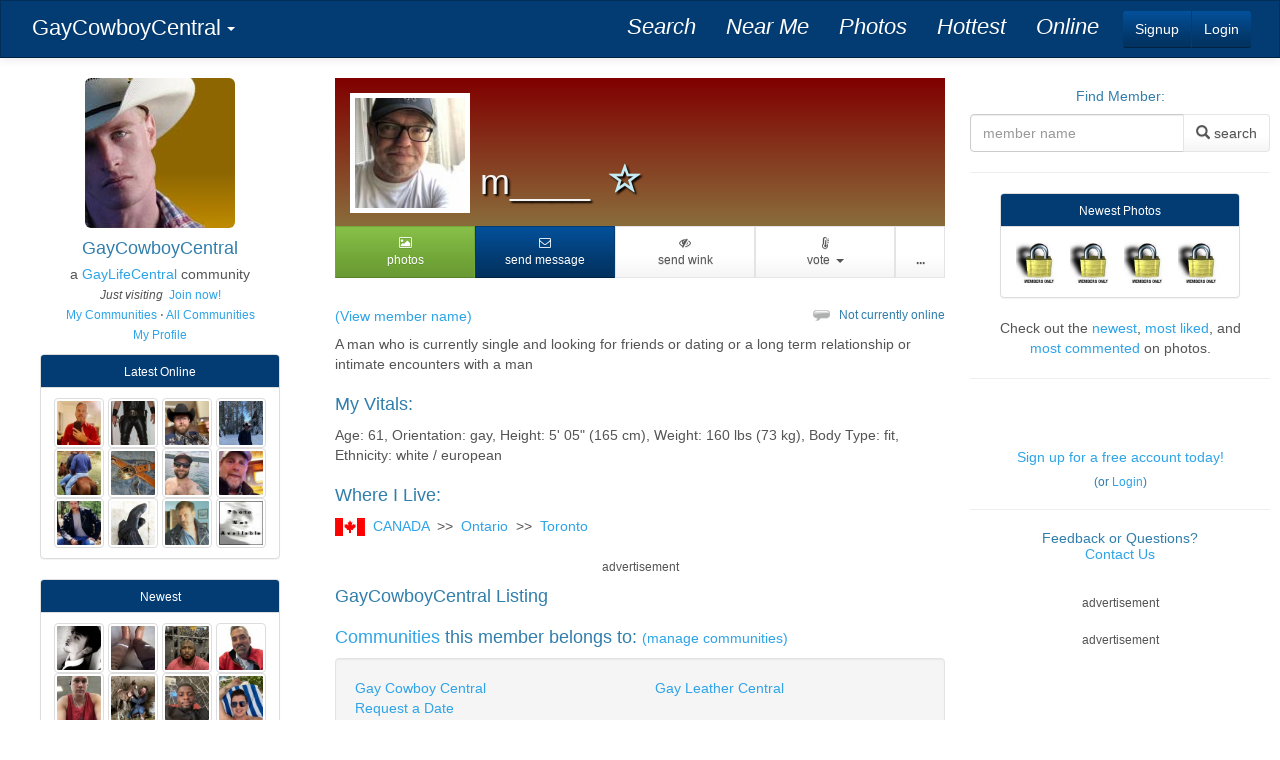

--- FILE ---
content_type: text/html; charset=UTF-8
request_url: https://www.gaycowboycentral.com/member-profile/_190957
body_size: 8647
content:
<!DOCTYPE html>
<html lang="en-US">
<head>
   <meta charset="UTF-8">
   <meta name="viewport" content="width=device-width, initial-scale=1">
   <meta name="csrf-param" content="_csrf">
    <meta name="csrf-token" content="8nuz7zPJMX_yiLO_dnfu0gBjNXwuTeUmdGJhQpmD-2OwA_mWZrAENsvFhudPHaCYYTF9Nhse1wssBBIM1vKCNQ==">
   <title>member profile in Toronto, Ontario | Gay Cowboy Central - meet gay cowboys for friendship, dating, or even more! | GayLifeCentral.com Network</title>
   <link href="/assets/65e85ccf/css/blueimp-gallery.min.css" rel="stylesheet">
<link href="/assets/f84cd0a1/css/bootstrap.css" rel="stylesheet">
<link href="/css/mygallery.css" rel="stylesheet">
<link href="/assets/31f5d31e/cerulean/bootstrap.min.css" rel="stylesheet">
<link href="/css/site.css" rel="stylesheet">
<link href="/assets/237e8580/css/font-awesome.min.css" rel="stylesheet"></head>
<body class="site-gaylifecentral community-gaycowboycentral theme-cerulean theme-inverse-1">
         <script>
      (function(i,s,o,g,r,a,m){i['GoogleAnalyticsObject']=r;i[r]=i[r]||function(){
      (i[r].q=i[r].q||[]).push(arguments)},i[r].l=1*new Date();a=s.createElement(o),
      m=s.getElementsByTagName(o)[0];a.async=1;a.src=g;m.parentNode.insertBefore(a,m)
      })(window,document,'script','https://www.google-analytics.com/analytics.js','ga');

      ga('create', 'UA-57292509-2', 'auto');
      ga('send', 'pageview');
   </script>
   <header>
            <nav class="navbar navbar-main navbar-default navbar-fixed-top1111 navbar-inverse" style="border-radius: 0px">
   <div class="container-fluid">
      <div class="navbar-header pull-left">
         <div class="btn-group left-dropdown" > 
                        <!--<a type="button" class="btn btn-primary navbar-btn hidden-xs" style="padding: 12px 5px 10px 5px; font-size: 14px" href="//www.gaylifecentral.com" title="GayLifeCentral home page"></a>-->
                        <!--<a type="button" class="btn btn-primary navbar-btn hidden-xs" style="padding:4px 6px 4px 15px; font-size: 22px;" href="/"  title="GayCowboyCentral home page">Gay Cowboy Central</a>-->
            <!--<button type="button" class="btn btn-primary navbar-btn dropdown-toggle hidden-xs" title="Visit a Community" data-toggle="dropdown" aria-haspopup="true" aria-expanded="false">
               <span class="caret"></span>
               <span class="sr-only">Toggle Dropdown</span>
            </button>-->
            <button type="button" class="btn btn-primary navbar-btn dropdown-toggle" data-toggle="dropdown" aria-haspopup="true" aria-expanded="false" title="Gay Cowboy Central">
               <span class="visible-xs"><img class="img-rounded" src="/images/site_items/gaycowboycentral_icon.jpg" height="40" alt="" style="border-radius: 4px">&nbsp;<span class="caret"></span></span>
               <span class="hidden-xs">GayCowboyCentral&nbsp;<span class="caret"></span></span>
               <span class="sr-only">Toggle Dropdown</span>
            </button>
            <ul class="dropdown-menu">
               <li><a href="/"><h4>GayCowboyCentral Home</h4></a></li>
               <li role="separator" class="divider"></li>
                  <li class="visible-xs visible-sm"><a href="/member-search"><h4><em>Search</em></h4></a></li>
                  <li class="visible-xs visible-sm"><a href="/profile/search-near-me"><h4><em>Near Me</em></h4></a></li>
                  <li class="visible-xs visible-sm"><a href="/site/member-photos"><h4><em>Photos</em></h4></a></li>
                  <li class="visible-xs visible-sm"><a href="/hottest"><h4><em>Hottest</em></h4></a></li>
                  <li class="visible-xs visible-sm"><a href="/whos-online"><h4><em>Online</em></h4></a></li>
                  <!--<li class="visible-xs visible-sm"><a href="https://chatwing.com/gaylifecentral" onclick="window.open(&#039;https://chatwing.com/gaylifecentral&#039;,&#039;ChatWindow&#039;,&#039;width=800,height=600,toolbar=0,directories=0,menubar=0,status=0,location=0,scrollbars=0,resizable=1&#039;);return false;"><h4><em>Chat</em></h4></a></li>-->
               <li role="separator" class="divider visible-xs visible-sm"></li>
                  <li><a href="//www.gaylifecentral.com">GayLifeCentral Network Home</a></li>
                     <li><a href="/communities">View All Communities</a></li>               
               <li role="separator" class="divider"></li>
               <li class="dropdown-header">Popular Communities</li>
                  <li><a href="//www.gaylifecentral.com/community/bisexualmancentral">Bisexual Man Central</a></li>
                  <li><a href="//www.gaylifecentral.com/community/gayarabcentral">Gay Arab Central</a></li>
                  <li><a href="//www.gaylifecentral.com/community/gaychubcentral">Gay Chub Central</a></li>
                  <li><a href="/">Gay Cowboy Central</a></li>
                  <li><a href="//www.gaylifecentral.com/community/gayfarmercentral">Gay Farmer Central</a></li>
                  <li><a href="//www.gaylifecentral.com/community/gaypozcentral">Gay Poz Central</a></li>
                  <li><a href="//www.gaylifecentral.com/community/gaysugardaddycentral">Gay Sugar Daddy Central</a></li>
                  <li><a href="//www.gaylifecentral.com/community/gaytruckercentral">Gay Trucker Central</a></li>
                  <li><a href="//www.gaylifecentral.com/community/requestadate">Request a Date</a></li>
               </ul>
         </div>
          
      </div>
      <div class="navbar-header pull-right">
                  <div class="login-signup-buttons navbar-btn btn-group hidden-xs11">                        <a class="navbar-btn btn btn-info" href="/signup" style="padding: 8px 12px;">Signup</a>
                        <a class="navbar-btn btn btn-info" href="/login" style="padding: 8px 12px;">Login</a>
                     </div> &nbsp;&nbsp;
               </div>    
      <div class="navbar-header navbar-action-items pull-right hidden-sm hidden-xs" style="height: 52px">
         <ul class="navbar-nav nav">                        <li class=""><a class="" href="/member-search"><em>Search</em></a></li>
                        <li class=""><a class="" href="/profile/search-near-me"><em>Near Me</em></a></li>
                        <li class=""><a class="" href="/site/member-photos"><em>Photos</em></a></li>
                        <li class=""><a class="" href="/hottest"><em>Hottest</em></a></li>
                        <li class=""><a class="" href="/whos-online"><em>Online</em></a></li>
                                    <!--<li><a href="https://chatwing.com/gaylifecentral" onclick="window.open(&#039;https://chatwing.com/gaylifecentral&#039;,&#039;ChatWindow&#039;,&#039;width=800,height=600,toolbar=0,directories=0,menubar=0,status=0,location=0,scrollbars=0,resizable=1&#039;);return false;"><em>Chat</em></a></li>-->
         </ul> &nbsp;&nbsp;
      </div>
   </div>
</nav>          </header>

   <div class="container-fluid">
      <div class="row">
         <div class="hidden-xs col-sm-3 col-fixed-240xxx col-md-2 col-lg-3" id="leftcol" align="center">
                        <a href='/'><img class="img-responsive img-rounded" src="/images/site_items/gaycowboycentral_icon.jpg" alt="" title="Gay Cowboy Central"></a>
<p>
            <h4 style="margin-bottom: 5px;">GayCowboyCentral</h4>
            a <a href="//www.gaylifecentral.com" title="GayLifeCentral">GayLifeCentral</a> community<br>
               
               <small>
                     <em>Just visiting</em> &nbsp;<a href="/signup">Join now!</a><br>
                  <a href="/profile/my-communities">My Communities</a> &sdot;
               <a href="/communities">All Communities</a><br>
               
               <a href="/member-profile/__0">My Profile</a>
               </small>
</p>            
            <div class="panel panel-info" style="max-width: 240px">
               <div class="panel-heading" style="padding: 6px"><a href="/member-search" style="color:white;" class="small">Latest Online</a></div>
               <div class="panel-body" style="padding: 10px 5px">
                                    
                  <a class="photolink" href="/member-profile/_310216" title="">
                     <img style="padding:2px" class="img-thumbnail" width="50" src="/images/photos/c/o/cow310216-tn-yf-aQ9_mS0Pi250601.jpg" alt="...">
                  </a>
                                    
                  <a class="photolink" href="/member-profile/_300022" title="">
                     <img style="padding:2px" class="img-thumbnail" width="50" src="/images/photos/c/a/cal300022-tn-tefLQGlRilAF220306.jpg" alt="...">
                  </a>
                                    
                  <a class="photolink" href="/member-profile/_268212" title="">
                     <img style="padding:2px" class="img-thumbnail" width="50" src="/images/photos/m/a/mar268212-tn-pzbMW1n2W3RD250101.jpg" alt="...">
                  </a>
                                    
                  <a class="photolink" href="/member-profile/_118192" title="">
                     <img style="padding:2px" class="img-thumbnail" width="50" src="/images/photos/b/b/bbf118192-tn-O-f1f8JuSVVJ250111.jpg" alt="...">
                  </a>
                                    
                  <a class="photolink" href="/member-profile/_309865" title="">
                     <img style="padding:2px" class="img-thumbnail" width="50" src="/images/photos/t/o/tod309865-tn-Y2tjDUWzPGCV251228.jpg" alt="...">
                  </a>
                                    
                  <a class="photolink" href="/member-profile/_288126" title="">
                     <img style="padding:2px" class="img-thumbnail" width="50" src="/images/photos/l/i/lin288126-tn-KWe6dHfbIaFk200920.jpg" alt="...">
                  </a>
                                    
                  <a class="photolink" href="/member-profile/_305040" title="">
                     <img style="padding:2px" class="img-thumbnail" width="50" src="/images/photos/j/e/jef305040-tn-XfAcidgUChpd240814.jpg" alt="...">
                  </a>
                                    
                  <a class="photolink" href="/member-profile/_308979" title="">
                     <img style="padding:2px" class="img-thumbnail" width="50" src="/images/photos/c/o/cow308979-tn-BdE8tJTpKFk0250828.jpg" alt="...">
                  </a>
                                    
                  <a class="photolink" href="/member-profile/_305393" title="">
                     <img style="padding:2px" class="img-thumbnail" width="50" src="/images/photos/m/r/mrg305393-tn-S6o3y6eSC3YB210225.jpg" alt="...">
                  </a>
                                    
                  <a class="photolink" href="/member-profile/_59730" title="">
                     <img style="padding:2px" class="img-thumbnail" width="50" src="/images/photos/w/s/wst59730-tn-zBJV7njvoFNp260108.jpg" alt="...">
                  </a>
                                    
                  <a class="photolink" href="/member-profile/_32965" title="">
                     <img style="padding:2px" class="img-thumbnail" width="50" src="/images/photos/j/i/jim32965-tn-yUV6YyVjiIK7170213.jpg" alt="...">
                  </a>
                                    
                  <a class="photolink" href="/member-profile/_305353" title="">
                     <img style="padding:2px" class="img-thumbnail" width="50" src="/images/photonot.jpg" alt="...">
                  </a>
                                 </div>
            </div>

            <div class="panel panel-info" style="max-width: 240px">
               <div class="panel-heading" style="padding: 6px"><a href="/member-search?ProfileSearchForm%5Bsortby%5D=3" style="color:white;" class="small">Newest</a></div>
               <div class="panel-body" style="padding: 10px 5px">
                                    
                  <a class="photolink" href="/member-profile/_310718" title="">
                     <img style="padding:2px" class="img-thumbnail" width="50" src="/images/photos/v/o/voi310718-tn-ckTJh4SzLFZQ260113.jpg" alt="...">
                  </a>
                                    
                  <a class="photolink" href="/member-profile/_310705" title="">
                     <img style="padding:2px" class="img-thumbnail" width="50" src="/images/photos/k/y/kyb310705-tn-mOcta_zzPrKG260108.jpg" alt="...">
                  </a>
                                    
                  <a class="photolink" href="/member-profile/_310684" title="">
                     <img style="padding:2px" class="img-thumbnail" width="50" src="/images/photos/b/o/bot310684-tn--kAXfKKJfitQ260102.jpg" alt="...">
                  </a>
                                    
                  <a class="photolink" href="/member-profile/_310679" title="">
                     <img style="padding:2px" class="img-thumbnail" width="50" src="/images/photos/c/o/cow310679-tn-4N8Y_E3vRm01260113.jpg" alt="...">
                  </a>
                                    
                  <a class="photolink" href="/member-profile/_310675" title="">
                     <img style="padding:2px" class="img-thumbnail" width="50" src="/images/photos/r/o/rob310675-tn-VyyD4l0aVHsv251229.jpg" alt="...">
                  </a>
                                    
                  <a class="photolink" href="/member-profile/_310673" title="">
                     <img style="padding:2px" class="img-thumbnail" width="50" src="/images/photos/m/i/mig310673-tn-GZ4zcQ-gSDSw251229.jpg" alt="...">
                  </a>
                                    
                  <a class="photolink" href="/member-profile/_310670" title="">
                     <img style="padding:2px" class="img-thumbnail" width="50" src="/images/photos/m/a/mai310670-tn-Xe4z_DLCrHMI251228.jpg" alt="...">
                  </a>
                                    
                  <a class="photolink" href="/member-profile/_310659" title="">
                     <img style="padding:2px" class="img-thumbnail" width="50" src="/images/photos/j/r/jrh310659-tn-BGBDnU6s3voX251225.jpg" alt="...">
                  </a>
                                    
                  <a class="photolink" href="/member-profile/_310641" title="">
                     <img style="padding:2px" class="img-thumbnail" width="50" src="/images/photos/c/b/cba310641-tn-r2NXWIme3TBQ251216.jpg" alt="...">
                  </a>
                                    
                  <a class="photolink" href="/member-profile/_310638" title="">
                     <img style="padding:2px" class="img-thumbnail" width="50" src="/images/photos/a/b/abb310638-tn-0gj2Iol7Gqjx251213.jpg" alt="...">
                  </a>
                                    
                  <a class="photolink" href="/member-profile/_310636" title="">
                     <img style="padding:2px" class="img-thumbnail" width="50" src="/images/photos/h/o/hor310636-tn-qvWxBvOuYIdu251213.jpg" alt="...">
                  </a>
                                    
                  <a class="photolink" href="/member-profile/_310631" title="">
                     <img style="padding:2px" class="img-thumbnail" width="50" src="/images/photos/h/o/hot310631-tn-RRf-HGV55H6P251211.jpg" alt="...">
                  </a>
                                 </div>
            </div>

            <div class="panel panel-info" style="max-width: 240px">
               <div class="panel-heading" style="padding: 6px"><a href="/hottest" style="color:white;" class="small">Voted Hottest</a></div>
               <div class="panel-body" style="padding: 10px 5px">
                                    
                  <a class="photolink" href="/member-profile/_271050" title="">
                     <img style="padding:2px" class="img-thumbnail" width="50" src="/images/photos/w/e/wes271050-tn-bsmfHswRJOIz211113.jpg" alt="...">
                  </a>
                                    
                  <a class="photolink" href="/member-profile/_244036" title="">
                     <img style="padding:2px" class="img-thumbnail" width="50" src="/images/photos/n/e/nev244036-tn-bWZAPnAes3uS201026.jpg" alt="...">
                  </a>
                                    
                  <a class="photolink" href="/member-profile/_268212" title="">
                     <img style="padding:2px" class="img-thumbnail" width="50" src="/images/photos/m/a/mar268212-tn-pzbMW1n2W3RD250101.jpg" alt="...">
                  </a>
                                    
                  <a class="photolink" href="/member-profile/_49365" title="">
                     <img style="padding:2px" class="img-thumbnail" width="50" src="/images/photos/g/e/gea49365-tn-T9V75FR0ZkGR160531.jpg" alt="...">
                  </a>
                                    
                  <a class="photolink" href="/member-profile/_41669" title="">
                     <img style="padding:2px" class="img-thumbnail" width="50" src="/images/photos/s/q/squ41669-tn--dBJU68YOanR220901.jpg" alt="...">
                  </a>
                                    
                  <a class="photolink" href="/member-profile/_267102" title="">
                     <img style="padding:2px" class="img-thumbnail" width="50" src="/images/photos/s/t/sta267102-tn-QvQn_tuQnty9210112.jpg" alt="...">
                  </a>
                                    
                  <a class="photolink" href="/member-profile/_285069" title="">
                     <img style="padding:2px" class="img-thumbnail" width="50" src="/images/photos/n/o/noe285069-tn-yADYiDj8wYlE230804.jpg" alt="...">
                  </a>
                                    
                  <a class="photolink" href="/member-profile/_284278" title="">
                     <img style="padding:2px" class="img-thumbnail" width="50" src="/images/photos/j/c/jco284278-tn-ewoLNn7XPpAw170411.jpg" alt="...">
                  </a>
                                 </div>
            </div>

                    </div>

         <div id="maincontent" class="col-sm-9 col-md-8 col-lg-6 col-sm-12xxx col-md-10xxx col-offset-240xxx">
                                                            
<div class="member-profile-view">
      
      <div class="member-profile-header cover-photo-no">
      <div class="cover-photo-inner-container">
         <div class="member-profile-cover-photo">
            <a href="#"></a>         </div>
      </div>
      <div class="member-profile-header-inner-container">
         <div class="media">
            <div class="media-left">
            <a href="/member-photos/190957/179156"><img class="media-object thumbnail-style" src="/images/photos/m/u/mus190957-tn-we2ZhIOyNIhZ220315.jpg" alt=""></a>            </div>
            <div class="media-body media-bottom">
               <!--<p class="lead text-rightxxx">
                  <a class="favorite-button not-favorite" title="Mark as favorite" href="/profile/add-favorite" >
   <span class="glyphicon glyphicon-star-empty"></span>
</a>

               </p>-->
               
               <h1 class="shadow-text">
                  <span class="media-heading"><a href="/member-profile/__190957" title="Click to see member name">m____</a></span>&nbsp;
               <span><a class="favorite-button not-favorite" title="Mark as favorite" href="/profile/add-favorite" >
   <span class="glyphicon glyphicon-star-empty"></span>
</a>

</span>
               </h1>
            </div>
         </div>   
                     
                     </div>
   </div>
   <table class="profile_command_buttons"><tr>
   <td>
<div class="btn-group btn-group-justified btn-block" role="group" aria-label="Profile Options">
         <a class="btn btn-success" role="button" title="4 public photos" href="/member-photos/190957"><span class="visible-xs "><i class="fa fa-picture-o"></i> </span><span class="hidden-xs"><i class="fa fa-picture-o"></i> <br>photos</span></a> 
   <!--<a class="btn btn-success" href="/member-photos/190957" title="4 public photos" role="button">photos</a>-->
   <a class="btn btn-info" role="button" title="Send a message/View message history" href="/messages/190957"><span class="visible-xs "><i class="fa fa-envelope-o"></i> </span><span class="hidden-xs"><i class="fa fa-envelope-o"></i> <br>send message</span></a> 
   <!--<a class="btn btn-info" href="/messages/190957" role="button">send message</a>-->
         <a class="btn btn-default " href="/profile/send-wink" role="button" data-confirm="Send a wink to this member?" title="Wink at this member"><span class="visible-xs "><i class="fa fa-eye-slash"></i> </span><span class="hidden-xs"><i class="fa fa-eye-slash"></i> <br>send wink</span></a>
      <div class="btn-group">
            <a title="Send a vote to this member" class="btn btn-default" href="#" 
               data-toggle="dropdown" aria-haspopup="true" role="button" aria-expanded="false">
           <span class="visible-xs "><i class="fa fa-thermometer-3"></i>  &nbsp;<span class="caret"></span></span><span class="hidden-xs"><i class="fa fa-thermometer-3"></i> <br>vote &nbsp;<span class="caret"></span></span>
            </a>

            <ul class="dropdown-menu dropdown-menu-right" role="menu">
                           <li class=""><a class="pjaxlink" href="/send-vote/0/190957/100"><span class="glyphicon glyphicon-fire"></span>&nbsp; scorching hot</a></li>
                           <li class=""><a class="pjaxlink" href="/send-vote/0/190957/90"><i class="fa fa-thermometer-4"></i> &nbsp; looking steamy</a></li>
                           <li class=""><a class="pjaxlink" href="/send-vote/0/190957/80"><i class="fa fa-thermometer-3"></i> &nbsp; looking great</a></li>
                           <li class=""><a class="pjaxlink" href="/send-vote/0/190957/70"><i class="fa fa-thermometer-2"></i> &nbsp; looking good</a></li>
                           <li class=""><a class="pjaxlink" href="/send-vote/0/190957/60"><i class="fa fa-thermometer-1"></i> &nbsp; above average</a></li>
                           <li class=""><a class="pjaxlink" href="/send-vote/0/190957/1"><i class="fa fa-thermometer-0"></i> &nbsp; not my type</a></li>
                        <li class="divider"></li>
                           <li><a href="/profile/votes"><i class="fa fa-trophy"></i>  &nbsp;my votes</a></li>
            </ul>
         </div>         </div></td>
   <td style="width: 50px">
   <div class="btn-group btn-block" >
      <a class="btn btn-default btn-block" href="#" style="border-radius: 0px;"
         data-toggle="dropdown" aria-haspopup="true" role="button" aria-expanded="false">
         <span class="visible-xs">...</span><span class="hidden-xs"><br><strong>...</strong></span></a>

      <ul class="dropdown-menu dropdown-menu-right" role="menu">
                  <li><a href="/member-profile/__190957">Report Member</a></li>
               </ul>
   </div>   
   </td></tr>
</table>
<!--report profile modal -->

               <div class="modal fade modal-spam-report" tabindex="-1" role="dialog" aria-labelledby="myModalLabel1">
                 <div class="modal-dialog" role="document">
                   <div class="modal-content">
                     <form id="w0" action="/member-profile/_190957" method="post">
<input type="hidden" name="_csrf" value="8nuz7zPJMX_yiLO_dnfu0gBjNXwuTeUmdGJhQpmD-2OwA_mWZrAENsvFhudPHaCYYTF9Nhse1wssBBIM1vKCNQ==">                     <div class="modal-header">
                       <button type="button" class="close" data-dismiss="modal" aria-label="Close"><span aria-hidden="true">&times;</span></button>
                       <h4 class="modal-title" id="myModalLabel1">Report Member</h4>
                     </div>
                     <div class="modal-body">
                        <input type="hidden" name="AdminSpamReport[suspect_memberid]" value="190957">                        <input type="hidden" name="AdminSpamReport[reporting_memberid]" value="0">                                                <h5>Why are you reporting this member?</h5>
                        <textarea class="form-control" name="AdminSpamReport[notes]" maxlength="5000" rows="5"></textarea>                        <br>
                        <p>If you would like a response back from us please use our <a href="/contact">Help Form</a> to contact us instead.  Thank you!</p>
                     </div>
                     <div class="modal-footer">
                        <button type="button" class="btn btn-default" data-dismiss="modal">Cancel</button>
                        <button type="submit" class="btn btn-primary">Submit</button>                     </div>
                     </form>                   </div>
                 </div>
               </div>               
            
               
   <br>
      
      <div class="row">
      <div class="col-sm-6 text-right pull-right">
         <h5 class="small"><img src="/images/conx_chat_gray.gif" alt="" title="offline"> &nbsp;            Not currently online      </h5>
      </div>      
      <div class="col-sm-6 pull-left">
                  <h5><a href="/member-profile/__190957">(View member name)</a></h5>
               </div>
      
   </div>
   
   <p>A man who is 
            currently single and looking for 
            friends or dating or a long term relationship or intimate encounters with a man</p>

   <h4>My Vitals: 
         </h4>
   <p>
   Age: 61, Orientation: 
   gay, Height: 
   5' 05" (165 cm), Weight: 
   160 lbs (73 kg), Body Type: 
   fit, Ethnicity: 
   white / european 
      </p>

      <h4>Where I Live: 
      <span class="small">
                  </span> 
      
   </h4>
   <p>
       
   <a href="/member-search-country/CA" title="Search Canada"><img src="/images/flags/flagico_CA.gif" alt=""></a> &nbsp;<a href="/member-search-country/Canada" title="Search this country">CANADA</a>&nbsp; >> &nbsp;<a href="/member-search-place/Canada/province/Ontario" title="Search this state or province">Ontario</a>&nbsp; >> &nbsp;<a href="/member-search-place/Canada/Ontario/city/Toronto" title="Search this city">Toronto</a>   
         </p>
      
   <div class="ad-niche-network" style="width:100%; overflow:hidden;" align="center"><small>advertisement</small><br><script src="//panel.nicheadnetwork.com/ads/ads.php?t=MTIwMDs0ODU7aG9yaXpvbnRhbC5sZWFkZXJib2FyZA==&index=1"></script></div>   
   
      <h4>GayCowboyCentral  Listing         </h4>
   <p>
      </p>
      
      <h4><a href="/communities">Communities</a> this member belongs to: <span class="small"><a href="/communities">(manage communities)</a> </span></h4> 
   <div class="well">
      <div class="row">
            <div class="col-sm-6"><a href="/member-profile/__190957">Gay Cowboy Central</a></div>
            <div class="col-sm-6"><a href="//www.gaylifecentral.com/community/gayleathercentral/member-profile/_190957">Gay Leather Central</a></div>
            <div class="col-sm-6"><a href="//www.gaylifecentral.com/community/requestadate/member-profile/__190957">Request a Date</a></div>
         </div>
   </div>
   
         <h4>General Description               </h4>
      <p> 
            </p>
   
   <h4>My Details      </h4>
       <div class="member-profile-keywords">
   <table class="table table-striped">
            <tr>
               <td class="attribute-name">Socio-Group</td>
               <td class="member-keyword-list"><a href="/member-search/sociogroup/academic">academic</a>, <a href="/member-search/sociogroup/artistic">artistic</a>, <a href="/member-search/sociogroup/athlete">athlete</a>, <a href="/member-search/sociogroup/boy+next+door">boy next door</a>, <a href="/member-search/sociogroup/butch">butch</a>, <a href="/member-search/sociogroup/cowboy">cowboy</a>, <a href="/member-search/sociogroup/leather">leather</a>, <a href="/member-search/sociogroup/muscle+man">muscle man</a>, <a href="/member-search/sociogroup/professional">professional</a>, <a href="/member-search/sociogroup/travel+enthusiast">travel enthusiast</a></td>
            </tr>
                        <tr>
               <td class="attribute-name">Hobbies & Interests</td>
               <td class="member-keyword-list"><a href="/member-search/hobbies_interests/art">art</a>, <a href="/member-search/hobbies_interests/beach">beach</a>, <a href="/member-search/hobbies_interests/cars">cars</a>, <a href="/member-search/hobbies_interests/chess">chess</a>, <a href="/member-search/hobbies_interests/computers">computers</a>, <a href="/member-search/hobbies_interests/cycling">cycling</a>, <a href="/member-search/hobbies_interests/dancing">dancing</a>, <a href="/member-search/hobbies_interests/dogs">dogs</a>, <a href="/member-search/hobbies_interests/exercise">exercise</a>, <a href="/member-search/hobbies_interests/gardening">gardening</a>, <a href="/member-search/hobbies_interests/ice+hockey">ice hockey</a>, <a href="/member-search/hobbies_interests/live+theater">live theater</a>, <a href="/member-search/hobbies_interests/martial+arts">martial arts</a>, <a href="/member-search/hobbies_interests/movies">movies</a>, <a href="/member-search/hobbies_interests/music">music</a>, <a href="/member-search/hobbies_interests/outdoors">outdoors</a>, <a href="/member-search/hobbies_interests/photography">photography</a>, <a href="/member-search/hobbies_interests/racket+sports">racket sports</a>, <a href="/member-search/hobbies_interests/reading">reading</a>, <a href="/member-search/hobbies_interests/rodeos">rodeos</a>, <a href="/member-search/hobbies_interests/rollerblading">rollerblading</a>, <a href="/member-search/hobbies_interests/running">running</a>, <a href="/member-search/hobbies_interests/science+fiction">science fiction</a>, <a href="/member-search/hobbies_interests/snowboarding">snowboarding</a>, <a href="/member-search/hobbies_interests/sports">sports</a>, <a href="/member-search/hobbies_interests/tennis">tennis</a>, <a href="/member-search/hobbies_interests/travel">travel</a>, <a href="/member-search/hobbies_interests/volleyball">volleyball</a>, <a href="/member-search/hobbies_interests/weight+lifting">weight lifting</a>, <a href="/member-search/hobbies_interests/wine+tasting">wine tasting</a>, <a href="/member-search/hobbies_interests/yoga">yoga</a></td>
            </tr>
                        <tr>
               <td class="attribute-name">Facial Hair</td>
               <td class="member-keyword-list"><a href="/member-search/facial_hair/five+oclock+shadow">five oclock shadow</a></td>
            </tr>
                        <tr>
               <td class="attribute-name">Hair Type</td>
               <td class="member-keyword-list"><a href="/member-search/hair_type/short">short</a></td>
            </tr>
                        <tr>
               <td class="attribute-name">Hair Color</td>
               <td class="member-keyword-list"><a href="/member-search/hair_color/blonde">blonde</a>, <a href="/member-search/hair_color/brown">brown</a></td>
            </tr>
                        <tr>
               <td class="attribute-name">Eye Color</td>
               <td class="member-keyword-list"><a href="/member-search/eye_color/blue">blue</a></td>
            </tr>
                        <tr>
               <td class="attribute-name">Ethnicity</td>
               <td class="member-keyword-list"><a href="/profile/search-keyword?keywordtype=ethnicity&amp;keywordvalue=white+%2F+european">white / european</a></td>
            </tr>
                        <tr>
               <td class="attribute-name">Sexual Mindset</td>
               <td class="member-keyword-list"><a href="/member-search/sexual_mindset/versatile">versatile</a></td>
            </tr>
                        <tr>
               <td class="attribute-name">Personality</td>
               <td class="member-keyword-list"><a href="/member-search/personality/funny">funny</a>, <a href="/member-search/personality/honest">honest</a>, <a href="/member-search/personality/intelligent">intelligent</a>, <a href="/member-search/personality/masculine">masculine</a>, <a href="/member-search/personality/realist">realist</a>, <a href="/member-search/personality/romantic">romantic</a>, <a href="/member-search/personality/shy">shy</a></td>
            </tr>
                        <tr>
               <td class="attribute-name">Spiritual</td>
               <td class="member-keyword-list"><a href="/member-search/spiritual/agnostic">agnostic</a>, <a href="/member-search/spiritual/christian">christian</a>, <a href="/member-search/spiritual/uncommitted">uncommitted</a></td>
            </tr>
                        <tr>
               <td class="attribute-name">Politics</td>
               <td class="member-keyword-list"><a href="/member-search/politics/left">left</a>, <a href="/member-search/politics/moderate">moderate</a></td>
            </tr>
                        <tr>
               <td class="attribute-name">Smoking</td>
               <td class="member-keyword-list"><a href="/member-search/smoking/non+smoker">non smoker</a></td>
            </tr>
                        <tr>
               <td class="attribute-name">Alcohol</td>
               <td class="member-keyword-list"><a href="/member-search/alcohol/non+drinker">non drinker</a>, <a href="/member-search/alcohol/occasional+drinker">occasional drinker</a>, <a href="/member-search/alcohol/weekends+only">weekends only</a></td>
            </tr>
                        <tr>
               <td class="attribute-name">Drugs</td>
               <td class="member-keyword-list"><a href="/member-search/drugs/just+pot">just pot</a>, <a href="/member-search/drugs/non+user">non user</a>, <a href="/member-search/drugs/weekends+only">weekends only</a></td>
            </tr>
               </table>
</div>
   
   <h4>I&#039;m looking for      </h4>
       <div class="member-profile-keywords">
   <table class="table table-striped">
            <tr>
               <td class="attribute-name">Socio-Group</td>
               <td class="member-keyword-list"><a href="/member-search/sociogroup/academic">academic</a>, <a href="/member-search/sociogroup/artistic">artistic</a>, <a href="/member-search/sociogroup/athlete">athlete</a>, <a href="/member-search/sociogroup/boy+next+door">boy next door</a>, <a href="/member-search/sociogroup/butch">butch</a>, <a href="/member-search/sociogroup/cowboy">cowboy</a>, <a href="/member-search/sociogroup/daddy+type">daddy type</a>, <a href="/member-search/sociogroup/frat+boy">frat boy</a>, <a href="/member-search/sociogroup/leather">leather</a>, <a href="/member-search/sociogroup/muscle+man">muscle man</a>, <a href="/member-search/sociogroup/preppy">preppy</a>, <a href="/member-search/sociogroup/professional">professional</a>, <a href="/member-search/sociogroup/travel+enthusiast">travel enthusiast</a></td>
            </tr>
                        <tr>
               <td class="attribute-name">Hobbies & Interests</td>
               <td class="member-keyword-list"><a href="/member-search/hobbies_interests/art">art</a>, <a href="/member-search/hobbies_interests/beach">beach</a>, <a href="/member-search/hobbies_interests/cars">cars</a>, <a href="/member-search/hobbies_interests/chess">chess</a>, <a href="/member-search/hobbies_interests/computers">computers</a>, <a href="/member-search/hobbies_interests/country+western+dancing">country western dancing</a>, <a href="/member-search/hobbies_interests/cycling">cycling</a>, <a href="/member-search/hobbies_interests/dancing">dancing</a>, <a href="/member-search/hobbies_interests/dogs">dogs</a>, <a href="/member-search/hobbies_interests/exercise">exercise</a>, <a href="/member-search/hobbies_interests/football">football</a>, <a href="/member-search/hobbies_interests/gardening">gardening</a>, <a href="/member-search/hobbies_interests/ice+hockey">ice hockey</a>, <a href="/member-search/hobbies_interests/live+theater">live theater</a>, <a href="/member-search/hobbies_interests/martial+arts">martial arts</a>, <a href="/member-search/hobbies_interests/movies">movies</a>, <a href="/member-search/hobbies_interests/music">music</a>, <a href="/member-search/hobbies_interests/outdoors">outdoors</a>, <a href="/member-search/hobbies_interests/photography">photography</a>, <a href="/member-search/hobbies_interests/racket+sports">racket sports</a>, <a href="/profile/search-keyword?keywordtype=hobbies_interests&amp;keywordvalue=ranching%2C+livestock">ranching, livestock</a>, <a href="/member-search/hobbies_interests/reading">reading</a>, <a href="/member-search/hobbies_interests/rodeos">rodeos</a>, <a href="/member-search/hobbies_interests/rollerblading">rollerblading</a>, <a href="/member-search/hobbies_interests/running">running</a>, <a href="/member-search/hobbies_interests/science+fiction">science fiction</a>, <a href="/member-search/hobbies_interests/snowboarding">snowboarding</a>, <a href="/member-search/hobbies_interests/sports">sports</a>, <a href="/member-search/hobbies_interests/tennis">tennis</a>, <a href="/member-search/hobbies_interests/travel">travel</a>, <a href="/member-search/hobbies_interests/volleyball">volleyball</a>, <a href="/member-search/hobbies_interests/weight+lifting">weight lifting</a>, <a href="/member-search/hobbies_interests/wine+tasting">wine tasting</a>, <a href="/member-search/hobbies_interests/yoga">yoga</a></td>
            </tr>
                        <tr>
               <td class="attribute-name">Facial Hair</td>
               <td class="member-keyword-list"><a href="/member-search/facial_hair/beard">beard</a>, <a href="/member-search/facial_hair/five+oclock+shadow">five oclock shadow</a>, <a href="/member-search/facial_hair/goatee">goatee</a>, <a href="/member-search/facial_hair/mustache">mustache</a>, <a href="/member-search/facial_hair/smooth">smooth</a></td>
            </tr>
                        <tr>
               <td class="attribute-name">Hair Type</td>
               <td class="member-keyword-list"><a href="/member-search/hair_type/bald">bald</a>, <a href="/member-search/hair_type/balding">balding</a>, <a href="/member-search/hair_type/buzzcut">buzzcut</a>, <a href="/member-search/hair_type/long">long</a>, <a href="/member-search/hair_type/shaved">shaved</a>, <a href="/member-search/hair_type/short">short</a></td>
            </tr>
                        <tr>
               <td class="attribute-name">Hair Color</td>
               <td class="member-keyword-list"><a href="/member-search/hair_color/black">black</a>, <a href="/member-search/hair_color/blonde">blonde</a>, <a href="/member-search/hair_color/brown">brown</a>, <a href="/member-search/hair_color/red">red</a>, <a href="/member-search/hair_color/salt-pepper">salt-pepper</a></td>
            </tr>
                        <tr>
               <td class="attribute-name">Eye Color</td>
               <td class="member-keyword-list"><a href="/member-search/eye_color/black">black</a>, <a href="/member-search/eye_color/blue">blue</a>, <a href="/member-search/eye_color/brown">brown</a>, <a href="/member-search/eye_color/gray">gray</a>, <a href="/member-search/eye_color/green">green</a>, <a href="/member-search/eye_color/hazel">hazel</a></td>
            </tr>
                        <tr>
               <td class="attribute-name">Ethnicity</td>
               <td class="member-keyword-list"><a href="/profile/search-keyword?keywordtype=ethnicity&amp;keywordvalue=african+%2F+african-american+%2F+black">african / african-american / black</a>, <a href="/profile/search-keyword?keywordtype=ethnicity&amp;keywordvalue=east+asian+%2F+pacific+island">east asian / pacific island</a>, <a href="/profile/search-keyword?keywordtype=ethnicity&amp;keywordvalue=hispanic+%2F+latino">hispanic / latino</a>, <a href="/profile/search-keyword?keywordtype=ethnicity&amp;keywordvalue=mixed+%2F+multi">mixed / multi</a>, <a href="/profile/search-keyword?keywordtype=ethnicity&amp;keywordvalue=native+%2F+aboriginal">native / aboriginal</a>, <a href="/member-search/ethnicity/other">other</a>, <a href="/profile/search-keyword?keywordtype=ethnicity&amp;keywordvalue=white+%2F+european">white / european</a></td>
            </tr>
                        <tr>
               <td class="attribute-name">Sexual Mindset</td>
               <td class="member-keyword-list"><a href="/member-search/sexual_mindset/top">top</a>, <a href="/member-search/sexual_mindset/versatile">versatile</a>, <a href="/member-search/sexual_mindset/versatile+bottom">versatile bottom</a>, <a href="/member-search/sexual_mindset/versatile+top">versatile top</a></td>
            </tr>
                        <tr>
               <td class="attribute-name">Personality</td>
               <td class="member-keyword-list"><a href="/member-search/personality/flirt">flirt</a>, <a href="/member-search/personality/funny">funny</a>, <a href="/member-search/personality/honest">honest</a>, <a href="/member-search/personality/intelligent">intelligent</a>, <a href="/member-search/personality/laid+back">laid back</a>, <a href="/member-search/personality/masculine">masculine</a>, <a href="/member-search/personality/optimist">optimist</a>, <a href="/member-search/personality/out-going">out-going</a>, <a href="/member-search/personality/party+dude">party dude</a>, <a href="/member-search/personality/realist">realist</a>, <a href="/member-search/personality/romantic">romantic</a>, <a href="/member-search/personality/shy">shy</a></td>
            </tr>
                        <tr>
               <td class="attribute-name">Spiritual</td>
               <td class="member-keyword-list"><a href="/member-search/spiritual/agnostic">agnostic</a>, <a href="/member-search/spiritual/atheist">atheist</a>, <a href="/member-search/spiritual/buddhist">buddhist</a>, <a href="/member-search/spiritual/christian">christian</a>, <a href="/member-search/spiritual/earth+based-pagan">earth based-pagan</a>, <a href="/member-search/spiritual/jewish">jewish</a>, <a href="/member-search/spiritual/uncommitted">uncommitted</a></td>
            </tr>
                        <tr>
               <td class="attribute-name">Politics</td>
               <td class="member-keyword-list"><a href="/member-search/politics/far+left">far left</a>, <a href="/member-search/politics/left">left</a>, <a href="/member-search/politics/moderate">moderate</a></td>
            </tr>
                        <tr>
               <td class="attribute-name">Smoking</td>
               <td class="member-keyword-list"><a href="/member-search/smoking/non+smoker">non smoker</a>, <a href="/profile/search-keyword?keywordtype=smoking&amp;keywordvalue=smoker+%28quitting%29">smoker (quitting)</a></td>
            </tr>
                        <tr>
               <td class="attribute-name">Alcohol</td>
               <td class="member-keyword-list"><a href="/member-search/alcohol/non+drinker">non drinker</a>, <a href="/member-search/alcohol/occasional+drinker">occasional drinker</a>, <a href="/member-search/alcohol/weekends+only">weekends only</a></td>
            </tr>
                        <tr>
               <td class="attribute-name">Drugs</td>
               <td class="member-keyword-list"><a href="/member-search/drugs/just+pot">just pot</a>, <a href="/member-search/drugs/non+user">non user</a>, <a href="/member-search/drugs/occasional+user">occasional user</a>, <a href="/member-search/drugs/weekends+only">weekends only</a></td>
            </tr>
               </table>
</div>
   
   
   <div class="gallery-data" data-id="190957"></div>
</div>
         </div>
         
         <div align="center" class="hidden-xs hidden-sm col-md-2 col-lg-3" id="rightcol">
               
<!--<a href='/'></a>-->
   <form id="w2" action="/profile/search-member-name" method="get">
<h5>Find Member:</h5>
<div class="input-group" style="max-width: 300px">
   <input type="text" class="form-control" name="name" placeholder="member name">
      <!--<input type="hidden" name="c" value="gaycowboycentral">-->
      
   <span class="input-group-btn">
      <button type="submit" class="btn btn-default"><span class="glyphicon glyphicon-search"></span><span class="hidden-md">  search</span></button>   </span>
</div><!-- /input-group -->

</form>   <hr> 
               <div class="panel panel-info" style="max-width: 240px">
               <div class="panel-heading" style="padding: 6px"><a href="/site/member-photos" style="color:white;" class="small">Newest Photos</a></div>
               <div class="panel-body" style="padding: 10px 5px">
                                    
                  <a class="photolink" href="/member-photos/310679/184146" title="">
                     <img style="padding:2px" class="" width="50" src="/images/xphotonot.jpg" alt="...">
                  </a>
                                    
                  <a class="photolink" href="/member-photos/310718/184144" title="">
                     <img style="padding:2px" class="" width="50" src="/images/xphotonot.jpg" alt="...">
                  </a>
                                    
                  <a class="photolink" href="/member-photos/310718/184142" title="">
                     <img style="padding:2px" class="" width="50" src="/images/xphotonot.jpg" alt="...">
                  </a>
                                    
                  <a class="photolink" href="/member-photos/310718/184141" title="">
                     <img style="padding:2px" class="" width="50" src="/images/xphotonot.jpg" alt="...">
                  </a>
                                 </div>
            </div>

   <!--<em>/member-profile/_190957 </em><br>-->
   <p style="max-width: 270px"> 
      Check out the <a href="/site/member-photos?list=1">newest</a>, 
      <a href="/site/member-photos?list=3">most liked</a>, 
      and <a href="/site/member-photos?list=4">most commented</a> on photos.</p>
   <hr> 
   <p><br>&nbsp;</p>
   <h5><a href='/signup'>Sign up for a free account today!</a></h5>
   <h5 class="small">(or <a href='/login'>Login</a>)</h5>
   
   <hr>
   
   <h5>Feedback or Questions?<br><a href="/contact">Contact Us</a></h5>
   <br>
   <div class="ad-niche-network" style="width:100%; overflow:hidden;" align="center"><small>advertisement</small><br><script src="//panel.nicheadnetwork.com/ads/ads.php?t=MTIwMDs1MTk7dmVydGljYWwud2lkZV9za3lzY3JhcGVy==&index=3"></script></div>   <br>
   <div class="small">advertisement</div>
      <!--<iframe width="180px" scrolling="no" frameborder="0" src="http://banners.gayfriendfinder.com/piclist?background_color=transparent&border_color=transparent&display=vertical&find_sex=1&grid=1x6&link_color=%230000FF&looking_for_person=1&models=0&movie=0&page=search&photo=2&pic_border_color=%23000000&pic_border_width=0&pid=g977592-pct&rollover_header_color=%23FFEE80&rows=6&show_join_link=0&show_profile=1&show_title=1&site=ffgay&size=1&text_color=%23000000&thumb=landscape&title_color=%23000000&width=180px&iframe=1" style="vertical-align: middle;" height="1105" allowtransparency="true"></iframe>-->
   <iframe width="100%" scrolling="no" frameborder="0" src="//banners.gayfriendfinder.com/piclist?age=18-80&background_color=transparent&border_color=transparent&display=vertical&find_sex=1&grid=1x6&link_color=%230000FF&looking_for_person=1&m=51969587_96854&models=0&movie=0&page=search&photo=2&pic_border_color=%23000000&pic_border_width=0&pid=g977592-pct&rollover_header_color=%23FFEE80&rows=6&show_join_link=0&show_profile=1&show_title=1&site=ffgay&size=1&text_color=%23000000&thumb=landscape&title_color=%23000000&width=100%25&iframe=1" style="vertical-align: middle;" height="1105" allowtransparency="true"></iframe>
         </div>


      </div>
   </div>

   <footer class="footer">
      <div class="container">
         <p class="pull-left"><a href="https://www.gaylifecentral.com" rel="external">GayLifeCentral</a> Network</p>
         <p class="pull-right">&copy; Atomar 2026</p>
         <p align="center">
            <a href="/profile/upgrade">Upgrade</a> &nbsp; &sdot; &nbsp;
            <a href="/contact">Contact Us</a> &nbsp; &sdot; &nbsp;
            <a href="/site/terms">Terms</a> &nbsp; &sdot; &nbsp;
            <a href="/sitemap.xml">xml sitemap</a> 
         </p>
         <hr class="visible-xs">
      </div>
   </footer>

   <script src="/assets/5d677dbf/jquery.js"></script>
<script src="/assets/111469/jquery.timeago.js"></script>
<script src="/assets/111469/locales/jquery.timeago.en.js"></script>
<script src="/assets/65e85ccf/js/blueimp-gallery.min.js"></script>
<script src="/assets/f84cd0a1/js/bootstrap.js"></script>
<script src="/js/mygallery.js"></script>
<script src="/js/jquery.ns-autogrow.min.js"></script>
<script src="/assets/ae12b060/yii.js"></script>
<script src="/assets/ae12b060/yii.activeForm.js"></script>
<script>jQuery(function ($) {
jQuery('time[data-toggle="timeago"]').timeago();
jQuery('#w0').yiiActiveForm([], []);
jQuery('#w2').yiiActiveForm([], []);
});</script><script defer src="https://static.cloudflareinsights.com/beacon.min.js/vcd15cbe7772f49c399c6a5babf22c1241717689176015" integrity="sha512-ZpsOmlRQV6y907TI0dKBHq9Md29nnaEIPlkf84rnaERnq6zvWvPUqr2ft8M1aS28oN72PdrCzSjY4U6VaAw1EQ==" data-cf-beacon='{"version":"2024.11.0","token":"8df5090079fb42bab43f16307955500b","r":1,"server_timing":{"name":{"cfCacheStatus":true,"cfEdge":true,"cfExtPri":true,"cfL4":true,"cfOrigin":true,"cfSpeedBrain":true},"location_startswith":null}}' crossorigin="anonymous"></script>
</body>
</html>


--- FILE ---
content_type: text/css
request_url: https://www.gaycowboycentral.com/css/site.css
body_size: 4508
content:
html,
body {
    height: 100%;
    /*padding-bottom: 40px;*/
}

.wrap {
    min-height: 100%;
    height: auto;
    margin: 0 auto -60px;
    padding: 0 0 60px;
}

.wrap > .container {
    padding: 70px 15px 20px;
}

.footer {
    /*height: 60px;*/
    /*background-color: #f5f5f5;*/
    border-top: 1px solid #ddd;
    padding-top: 20px;
}

.jumbotron {
    text-align: center;
    background-color: transparent;
}

.jumbotron .btn {
    font-size: 21px;
    padding: 14px 24px;
}

.not-set {
    color: #c55;
    font-style: italic;
}

/* add sorting icons to gridview sort links */
a.asc:after, a.desc:after {
    position: relative;
    top: 1px;
    display: inline-block;
    font-family: 'Glyphicons Halflings';
    font-style: normal;
    font-weight: normal;
    line-height: 1;
    padding-left: 5px;
}

a.asc:after {
    content: /*"\e113"*/ "\e151";
}

a.desc:after {
    content: /*"\e114"*/ "\e152";
}

.sort-numerical a.asc:after {
    content: "\e153";
}

.sort-numerical a.desc:after {
    content: "\e154";
}

.sort-ordinal a.asc:after {
    content: "\e155";
}

.sort-ordinal a.desc:after {
    content: "\e156";
}

.grid-view th {
    white-space: nowrap;
}

.hint-block {
    display: block;
    margin-top: 5px;
    color: #999;
}

.error-summary {
    color: #a94442;
    background: #fdf7f7;
    border-left: 3px solid #eed3d7;
    padding: 10px 20px;
    margin: 0 0 15px 0;
}

/* stuff scott added: */

.member-profile-description-form .control-label {
   font-weight: normal;
   text-align: left;
   
}

.member-profile-details-form label {
   font-weight: normal;
}

.member-profile-details-form .checkbox-list {
   padding-left: 20px;
}

.member-profile-details .btn-group button, 
.member-profile-details .btn-group .dropdown-menu {
   /*display: inline-block;*/
   width: 250px;
   /*padding-left: 30px;*/
}

.member-profile-details .btn-group button {
   font-size: 18px;  
}

.member-profile-details .btn-group .dropdown-menu a {
   font-size: 16px;  
}

.member-profile-details .form-group {
   width: 100%;
}

table.table {
   font-size: inherit;
}
/*
.member-profile-details .btn-group .member-profile-details .dropdown-menu {
   display: inline;
}*/

.member-profile-details-form .form-control {
   display: inline;
   width: 250px;
   max-width: 100%;
}

.member-profile-description-form textarea {
   margin-top: 5px;
   
}

.attribute-name {
   width: 30%;
}

/*.XXXmember-photo-view img {
   max-height: 350px;
}*/

div.required label:after {
    content: " *";
    color: red;
}

.breadcrumb {
   margin-bottom: 15px;
   border-radius: 0px;
}

/*@media only screen and (min-width: 768px) {
.navbar, .navbar a {
   height: 41px;
   display: inline-block;
}
}*/

/*.navbar .dropdown-menu {
   width: 250px
}*/
/*
#top-navbar .navbar-nav a {
   font-size: 15px;
   padding-top: 15px;
   padding-bottom: 15px;
   line-height: 18px;
   height: 50px;
}

#top-navbar .navbar-brand {
   font-size: 20px;
   padding-top: 13px;
   padding-bottom: 13px;
   line-height: 22px;
   height: 48px;
}

#top-navbar button.navbar-toggle {
   margin-top: 7px;
   margin-bottom: 7px;
}

#top-navbar ul {
   margin-right: 0px;
}

#top-navbar {
   min-height: 48px;
}*/
/*#top-navbar .navbar-form input[type=text], #top-navbar .navbar-form input[type=password] {
   width: 120px;
   font-size: 10px;
   height: 26px;
   padding: 8px;
}

#top-navbar .navbar-form {
   font-size: 10px;
}
*/

.site-gaylifecentral .navbar .dropdown-menu a{
   color: #333333;
}

.site-gaylifecentral .navbar .dropdown-header {
   color: #999999;
}

.site-gaylifecentral .panel-primary .panel-heading h4 {
   color: white;
}

/*.navbar-main .btn {
   margin-top: 4px; margin-bottom: 4px;
}*/

.navbar-main .navbar-action-items li a {
   font-size: 22px; padding-top: 16px;padding-bottom: 16px;
}
.navbar-main h3, .navbar-main h4, .navbar-main h5 {
   margin-bottom: 0px;
   margin-top: 0px;
}
@media only screen and (min-width: 768px) {
   .left-dropdown button {
      padding:4px 6px 4px 15px; 
      font-size: 22px;
   }
   .site-w4wcentral .left-dropdown button {
      margin-top: 15px;
   }
   .site-w4wcentral .navbar-action-items li a {
      margin-top: 3px;
   }
.site-hookuphunter h1 {
   font-size: 42px;
}
.site-hookuphunter h3 {
   font-size: 36px;
}
.site-hookuphunter h4 {
   font-size: 20px;
}
.site-hookuphunter h5 {
   font-size: 16px;
}
.site-hookuphunter h5.small {
   font-size: 12px;
}
}
.member-profile-view p {
   margin-bottom: 20px;
}

.member-profile-header {
   position: relative;
   z-index: 1;
   background: transparent;
   /*background: #003147;*/
}

.site-communities .thumbnail .caption p {
   margin-bottom: 0px;
}

.site-gaylifecentral .img-rounded {
   border-radius: 6px;
}

.site-gaylifecentral.theme-yeti .cover-photo-no {
    background: linear-gradient(darkslateblue, blueviolet);   
  /*background: linear-gradient(#23527c, #003147);*/   
}
.site-gaylifecentral.theme-cerulean .cover-photo-no {
    background: linear-gradient(#800000, #8a6d3b);   
    /*background: linear-gradient(#242422 , black );*/   
  /*background: linear-gradient(#23527c, #003147);*/   
}

.site-hookuphunter .cover-photo-no{
   background: linear-gradient(#3875d7, darkcyan);   
}
.site-w4wcentral .cover-photo-no{
   background: linear-gradient(darkslateblue, #660066);   
}

.site-gaylifecentral.theme-cerulean .navbar-main .btn-primary {
   background-color: #033c73;
   background-image: none;
   border-color: #033c73;
}
.site-gaylifecentral.theme-cerulean .navbar-main {
   background-image: none;
}
.site-hookuphunter .navbar-main .btn-primary {
   background-color: #060606;
   border-color: #060606;
}
.login-signup-buttons {
   margin-top: 3px;
   margin-bottom: 3px;
}
.site-w4wcentral .navbar-main .btn-primary {
   background-color: #3e3f3a;
   border-color: #3e3f3a;
}

.site-w4wcentral .navbar-action-items li a {
   color: #ababab;  
   /*papayawhip;*/
   text-transform: none;
}

.breadcrumb > li + li:before {
    color: #ccc;
    content: "| ";
    padding: 0 5px;
}

/*.my-profile-control-panel dt a {
   color: #555555;
}*/

.my-profile-control-panel dt {
   font-weight: normal;
}
.site-w4wcentral .my-profile-control-panel dt, .site-w4wcentral .my-profile-control-panel dt a {
   color: #3e3f3a;
}
.site-gaylifecentral .my-profile-control-panel dt {
   color: #317eac;
}
/*.site-gaylifecentral .my-profile-control-panel dt a, .site-gaylifecentral .my-profile-control-panel dt {
   color: #2fa4e7;
}*/
.site-hookuphunter .my-profile-control-panel dt a, .site-hookuphunter .my-profile-control-panel dt {
   color: #2e88c4;
}
.site-hookuphunter .my-profile-control-panel ul a {
   color: #dddddd;
}

.my-profile-control-panel .panel {
   border-radius: 0px;
   margin-bottom: 0px;
}
.site-gaylifecentral .breadcrumb {
   border: 1px solid rgb(221, 221, 221);
   font-weight: normal;
}
.site-gaylifecentral .my-profile-control-panel .panel-heading {
   padding: 8px 15px;
   /*color: #317eac;*/
   /*background: linear-gradient(#800000, #8a6d3b);*/   
   /*background-color: #ebebeb;*/
}
.site-hookuphunter .my-profile-control-panel .panel-heading {
   color: #fff;
   padding: 8px 15px;
   background-color: #222222;
   /*font-size: 16px;*/
}
.site-hookuphunter .my-profile-control-panel .panel {
   background-color: #181818;
}
.site-gaylifecentral .my-profile-control-panel dt a {
   color: #317eac;
}
.my-profile-control-panel .panel-heading a {
   color: #fff;
}

.cover-photo-yes {
   /*overflow: hidden;*/
   max-height: 150px;
}

.cover-photo-yes .cover-photo-inner-container {
   width: 100%;
   height: 100%;
   max-height: 350px;
   overflow: hidden;
}

.member-profile-view .cover-photo-yes {
   max-height: 363px;
}


.member-profile-cover-photo {
   z-index: 2;
}

.member-profile-cover-photo img {
   /*width: 100%;*/
   min-width: 600px;
   z-index: 3;
   vertical-align: bottom;
}

   /*.member-profile-header-inner-container {
      height: 100%;
   }*/
/* to allow button dropdowns inside */
.member-profile-header-inner-container .media-body,
.member-profile-header-inner-container .media {
    overflow: visible; /*overflow was set to hidden before */
}

.member-profile-header-inner-container .media-body:after,
.member-profile-header-inner-container .media:after {
    clear: both;
    content: ' ';
    display: block;
    height: 0;
}

.cover-photo-yes .member-profile-header-inner-container {
   position: absolute;
   bottom: 0px;
   z-index: 4;
}

.member-profile-header .media {
   padding-bottom: 5px;
}

.member-profile-header-inner-container {
   padding: 15px 15px 8px 15px;
}
.member-profile-header .profile_command_buttons .btn {
   border-radius: 0px;
   font-size: 10px;
}
.member-profile-header .profile_command_buttons .btn-success, .member-profile-header .profile_command_buttons .btn-info {
   color: white;
}

.shadow-text {
   /*color: #f5f5f5 ;*/
   text-shadow: 2px 2px 2px black;
   background-color: rgba(0, 0, 0, 0); 
}

.member-profile-header h1, .member-profile-header h5 {
   color: whitesmoke;
}

.member-profile-sidebar {
   float: left;
   width: 200px;
   padding-right: 15px;
}

/*.member-profile-indented-body {
   margin-left: 200px;
}
*/
.member-profile-body {
   padding-left: 20px;
   padding-right: 20px;
   max-width: 800px;
}

.member-profile-sidebar .btn {
   /*border-radius: 0px;*/
   width: 160px;
   padding-top: 10px;
   padding-bottom: 10px;
}

.member-profile-header .media-heading111 a:hover, .member-profile-header .media-heading a:visited, 
.member-profile-header .media-heading a:link, .member-profile-header media-heading a:active
{
   color: inherit;
    text-decoration: none;
}

.communities-list .btn-sm {
   font-size: 11px;
   padding: 5px 15px;
   border-radius: 2px;
}

.communities-list .media-heading a {
   text-decoration: none;
}
.theme-sandstone .member-profile-header a:hover, theme-sandstone .member-profile-header a:visited, 
.theme-sandstone .member-profile-header a:link, theme-sandstone .member-profile-header a:active {
   color: white;
}

.theme-sandstone .profile_command_buttons li a:hover, .theme-sandstone .profile_command_buttons li a:visited, 
.theme-sandstone .profile_command_buttons li a:link, .theme-sandstone .profile_command_buttons li a:active  {
   color: #98978b;
}

.site-gaylifecentral .favorite-button {
   /*color: #C91F2C;*/
   font-size: 32px;
}
.site-hookuphunter .favorite-button {
   /*color: #C91F2C;*/
   font-size: 32px;
}

.favorite-button.not-favorite:visited, .favorite-button.not-favorite:link, .favorite-button.not-favorite:active  {
   color: #c4ebf3; 
/*   #bce8f1;*/
}

.favorite-button.not-favorite:hover {
/*   color: #C91F2C;*/
   color: #f9d835;
}

.favorite-button.is-favorite:visited, .favorite-button.is-favorite:link, .favorite-button.is-favorite:active  {
   /*color: #C91F2C;*/
   color: #f9d835;
}

.favorite-button.is-favorite:hover {
   color: darkgoldenrod;
}

.thumbnail-small {
   background: #ffffff;
   padding: 2px;
   width: 60px;
   height: 60px;
}

.account_menu .thumbnail-small {
   padding: 1px;
   width: 35px;
   height: 35px;
}

.account_menu .list-group, .notifications_menu .list-group {
   margin-bottom: 0px;
}

.thumbnail-style {
   background: #ffffff;
   padding: 5px;
   /*border: 1px solid #999999;*/  
   width: 120px;
   /*max-width: 30%;*/
   
}

.thumbnail-large {
   background: #ffffff;
   padding: 5px;
   /*border: 1px solid #999999;*/  
   width: 120px;   
   height: 120px;
}

.profile_command_buttons a {/*
   margin-top: 10px;
   margin-right: 5px;
   margin: 0px;
   border: 1px solid gray;
*/
   font-size: 12px;
   padding: 8px 2px;
}

.profile_command_buttons a span.visible-xs {
   font-size: 14px;
}

.profile_command_buttons, .profile_command_buttons .btn {
   border-radius: 0px;
}
.whos-online .thumbnail {
   /*width: 250px;*/
   /*float: left;*/
  height: 225px;
}

.whos-online img {
   /*padding-bottom: 0px;*/
}

.whos-online .caption {
   /*padding-top: 0px;*/
}


@media only screen and (max-width: 767px) {
   h1 {font-size: 28px  }
   h2 {font-size: 24px  }
   h3 {font-size: 20px  }
   h4 {font-size: 16px ; margin-top: 0px }
   h5 {font-size: 12px  }
   
  .left-dropdown button {
      font-size: 18px;
      padding: 0px 5px;
   }
   
   .whos-online .thumbnail {
      /*width: 250px;*/
      /*float: left;*/
     height: 200px;
   }
   
   .cover-photo-yes .member-profile-cover-photo img {
      width: 100%;
      min-width: 400px;
   }
   
   .cover-photo-yes .member-profile-header-inner-container {
      padding-left: 9px;
      padding-bottom: 9px;
   }
   
   .cover-photo-yes {
      /*height: 280px;*/
   }
   .cover-photo-yes {
      max-height: 100px;
   }

   .site-gaylifecentral .favorite-button, .site-hookuphunter .favorite-button {
      font-size: 20px;
   }
   
   .member-profile-view .cover-photo-yes .cover-photo-inner-container {
      max-height: 250px;
   }

   .thumbnail-style {
      width: 80px;
      padding: 3px;
   }

   .thumbnail-large {
      width: 80px;
      height: 80px;
      padding: 3px;
   }

   .breadcrumb {
      margin-top: -13px;
      margin-bottom: 10px;
   }

}


.breadcrumb.overlay {
   position: absolute;
   top: 0px;
   background-color: rgba(255, 255, 255, .5); 
}

.nopadding {
   padding: 0px;
}

.ad-niche-network {
    width:100%; overflow:hidden;
}

/*.ad-niche-network iframe, .ad-niche-network .inner_media_container,.ad-niche-network .media_by_line {
    width: 100% !important; 
    max-width: 728px !important;
}

.ad-niche-network .media__container {
    width: 100% !important; 
    max-width: 726px !important;
    height: 100% !important;
    max-height: 88px !important;
}*/


/*.panel, .panel-heading, .thumbnail {
   border-radius: 0px;;
}*/

.member-list-thumbnail {
   /*max-width: 320x;*/
   /*width: 100px;*/
/*   border: none;
   padding: 8px;
   border: 1px black solid;*/
   //display: inline-block;
/*   position: absolute;
   left: 0px;*/
}

.member-list-thumbnail img {
   width: 100px;
   /*border: 1px black solid;*/
/*   position: absolute;
   top: 0px;*/
}

.member-media-thumbnail {
   margin-top: 0px;
}

.member-media-thumbnail .label {
   /*margin-bottom: 10px;*/
   display: inline-block;
}

.member-media-thumbnail .alert {
   padding: 2px 4px;
   display: inline-block;
   text-align: center;
   margin-bottom: 7px;
   /*padding-left: 10px;*/
}

.winkback {
   padding: 5px 7px;
}

.member-list-thumbnail .list-group {
/*   width: max-content;*/
   /*   left: 175px;
   font-weight: bold;*/
   margin-bottom: 10px;
}

.member-list-thumbnail .list-group-item {
   min-width: 100px;
   /*border: 1px black solid;*/
   display: inline-block;
   border: none;
   padding: 2px 10px 3px;
   border-radius: 0px;
   text-align: center;
}

.photo-details {
   max-width: 700px;
}

/*.sidenav {
   max-width: 240px;
}

.sidenav .list-group-item {
   border-radius: 0px;
   padding-left: 8px;
   
}

.sidenav a {
   padding-bottom: 8px;
   padding-top: 8px;
}

.sidenav .label {
   font-weight: bold;
}

.sidenav > .panel {
   border: none;
}

.sidenav .small {
   padding-left: 30px;
}

.sidenav h5 a {
   color: whitesmoke;
   font-weight: bold;
}

.theme-sandstone .sidenav h5 a {
   color: #242422;
   font-weight: bold;
}

.sidenav h5 {
   margin-bottom: 0px;
   font-weight: bold;
}*/
/*
#leftcol {
   padding: 0px 10px;
   
}*/

#maincontent {
   z-index: 1;
}

#rightcol {
   padding: 0px 10px;
   /*background: blue;*/
   /*position: fixed;*/
   /*height: 100%;*/
}
/*
.col-fixed-240{
    width:250px;
    background:red;
    position:fixed;
    height:100%;
    z-index: 100;
}

.col-fixed-160{
    margin-right:0px;
    width:160px;
    background:blue;
    position:absolute;
    float: right;
    height:100%;
}

.col-offset-240{
    
}*/

/*.modal-dialog {
   position: fixed;
   margin-top: calc;
   margin-bottom: 100px;
}*/

@media only screen and (min-width: 768px) {
.col-offset-240{
    padding-left:265px
}
}

body {
   /*padding-top: 70px;*/
   /*padding-bottom: 75px;*/
}

#maincontent {
   padding-bottom: 55px;
}

@media only screen and (max-width: 767px) {
#maincontent {
   padding-left: 10px;
   padding-right: 10px;   
}
}

/*#navbar-mobile {
   min-height: 36px;
}

#navbar-mobile .glyphicon {
   font-size: 14px;
}

#navbar-mobile .label-danger {
   font-size: 10px;
   padding-top: 2px; 
   padding-bottom: 2px;
   font-weight: bold;
}

#navbar-mobile .small {
   font-size: 11px;
}

@media only screen and (max-width: 420px) {
#navbar-mobile .small {
    display: none;
}
}

#navbar-mobile .btn-default {
   font-size: 10px;
   padding: 10px;
   border-radius: 0px;
}

#navbar-mobile .label {
   border-radius: 5px;
}*/

.member-profile-messages .message-list img {
   width: 70px;
}

.member-profile-messages hr {
   margin: 10px 0px;
}

.member-profile-messages .message-list h5, .message-time {
   display: inline;
}

.member-profile-messages .table {
   /*font-size: inherit;*/
   margin-bottom: 0px;
}

.member-profile-messages td > a {
   display: inline-block;
   width: 100%;
   height: 100%;
   padding-left: 10px;
}

.message-info-td a {
   padding-right: 10px;
}

.no-link-decorate a:hover, .no-link-decorate a:visited, 
.no-link-decorate a:link, .no-link-decorate a:active
{
   color: inherit;
    text-decoration: none;
}


.member-profile-messages td {
   padding-left: 0px !important;
   padding-right: 0px !important;
}

.member-profile-messages .message-list .btn {
   padding: 2px 10px;
}

.message-icon-td img {
   width: 100%;
}

.message-icon-td {
   width: 80px;
}

.member-profile-messages .spam {
   color: #C91F2C;
}
/*@media only screen and (max-width: 350px) {
.message-icon-td {
   width: 65px;
}
}*/

.message-time {
   margin-right: 10px;
}

.label-danger {
   border-radius: 9px;
}

/*
header .modal {
   margin-bottom: 60px;
}*/

/*#modal_account .media-body p {
   margin-bottom: 0px;
}*/



.photo-list-photo-container {
   float: left;   
}

.photo-list-photo {
   overflow: hidden;
}

.thumbnail-extra-large {
   background: #ffffff;
   width: 140px;
   height: 140px;
   margin: 3px;   
}

@media only screen and (max-width: 767px) {
   .thumbnail-extra-large {
      width: 82px;
      height: 82px;
      margin: 3px;
   }
}
.photo-list .photo-square img, .photo-list .photo-vertical img {
   width: 100%;
}

.photo-list .photo-horizontal img {
   height: 100%
}

.member-photo-view .photo, .member-photo-view .photo a {
   width: 100%;
}

.member-photo-view .photo img,
.member-photo-index .photo img,
.member-photo-update .photo img {
    max-width: 100%;
    max-height: 600px;
}

.message-content .photo {
   border: 1px solid;
   padding: 8px;
}

.message-content .close {
   text-decoration: none;
}

.member-to-member-message-history .photo img,
.member-to-member-message-history .media-message .media-body img {
   max-height: 200px;
   max-width: 100%;
}

@media only screen and (max-width: 420px) {
.member-to-member-message-history .photo img,
.member-to-member-message-history .media-message .media-body img {
   max-width: 170px;
}
}

.member-photo-view .panel {
   width: 100%;
}

.member-photo-view .media-heading {
   font-weight: bold;
}
/*
.member-photo-view .photo-vertical img, .member-photo-view .photo-square img {
   height: 500px;
}*/   
/*.modal-backdrop {z-index: -1}*/

/*#modal-all-likes {z-index: 1500}*/

#modal-all-likes .media-heading {
   font-weight: bold;
}  

.member-photo-view .photo-comments {
   margin-top: 15px;
}

@media only screen and (min-width: 421px) {
   .member-photo-view .photo-comments, .member-photo-view .like-info {
      padding-left: 50px;
   }
}

.member-photo-view .photo-comments li {
   margin-top: 5px;
}

.member-photo-view .photo-comments .media-object {
   width: 42px;
   height: 42px;
}
.member-photo-view .photo-comments .media-left a {
   width: 42px;
} 

/********** textarea ***********/
.submit-text {padding-top: 15px;}

.submit-text, .submit-text table ,.submit-text textarea, .send-button button .photo-button a {
   width: 100%;
}

.photo-button {
   width: 35px;
   padding-right: 3px;
}

.send-button {
   width: 60px;
   padding-left: 3px;
}

.send-button button {
   vertical-align: top;
}

.submit-text textarea, .send-button button {
   margin-top: 0px;
   height: 30px; 
   /*border-width: 1px;*/
}

.form-control-fixed {
   width: auto;
   display: inline;
}

.leaflet-container {
   height: 310px !important;
}

.member-profile-update .leaflet-geocoder-input {
   font-size: 16px !important;
}

.leaflet-control-geocoder-expanded input, .leaflet-control-geocoder-error {
    width: 300px;
}

.leaflet-control-geocoder {
   height: inherit;
   line-height: inherit;
   margin-right: 10px;
}

ul.leaflet-control-geocoder-alternatives {
    width: 334px;
    //margin-top: 10.5px;
    margin-bottom: 0px;
}

ul.leaflet-control-geocoder-alternatives li:first-child {
  /*background-color: inherit;*/
  margin-top: 8px;
}

.leaflet-control-geocoder-icon {
   height: 21px;
}

.geocoder-control-container {
   min-height: 30px;
}
   
@media only screen and (max-width: 420px) {
   .leaflet-control-geocoder-expanded input {
      width: 182px;
   }

/*   .leaflet-control-geocoder {
      width: 220px;
   }*/

   .member-profile-update .leaflet-container {
      height: 210px !important;
   }
}

.member-profile-update .leaflet-control-geocoder-alternatives li {
   line-height: 25px;
}
.member-profile-update .leaflet-control-geocoder-alternatives a {
   font-size: 12px !important;
}

.leaflet-popup-content, .leaflet-container a.leaflet-popup-close-button {
   color: black;
}/*
.leaflet-popup-content-wrapper, .leaflet-popup-tip {
   background-color: tomato;
}
*/

/*ul.leaflet-control-geocoder-alternatives {
   overflow-x: scroll;
}*/

label {
   font-weight: initial;
   font-size: inherit;
}

/*.photo-strip .tile-slide-menu-item {
   text-align: center;
}*/

--- FILE ---
content_type: application/javascript
request_url: https://www.gaycowboycentral.com/js/mygallery.js
body_size: 848
content:
function getMemberId()
{
    return $('.gallery-data').attr('data-id');
}

function getGalleryIndexByPhotoId(photoid)
{
   //find gallery data for this photoid
   onegallerydata = $(".gallery-data a[data-id='" + photoid + "']");
   if (onegallerydata) {
      //get index
      return onegallerydata.attr('data-index');
   }
}

function openLightbox(photoid) {
   //get index in gallery-data for this photo id
   galleryindex = getGalleryIndexByPhotoId(photoid);
   options = {index: galleryindex, 
         onslide: function (index, slide) {
               //get photoid per index
               onephoto = $('.gallery-data .gallery-item').eq(index);
               photoid = onephoto.attr('data-id');
               getOnePhotoData(photoid); },
         onclose: function () {
            $('#top-navbar').show();
            //$('#navbar-mobile').show();
//            $('.sidenav').show();
            //$('#navbar-mobile').css('z-index', 10);
            $('#leftcol').css('z-index', 10);
            $('#rightcol').css('z-index', 10);
            $('.gallery-data').css('z-index', 0);
         }};
   var links = $('.gallery-data').find('a.gallery-item');
   $('#top-navbar').hide();
   //$('#navbar-mobile').hide();
//   $('.sidenav').hide();
   //$('#navbar-mobile').css('z-index', 0);
   $('#leftcol').css('z-index', 0);
   $('#rightcol').css('z-index', 0);
   $('.gallery-data').css('z-index', 10);
   

   blueimp.Gallery(links, options);
   return false;
}

function getOnePhotoData(photoid)
{
   //update current template data
   $('.photoid').attr('data-id', photoid);
   //ajax call to get general photo data
   $.getJSON('/photo/get-photo-data', 
            {photoid: photoid, memberid: getMemberId()}, function(data) {
      //populate page div with returned data
      title = $('.blueimp-gallery-display .title');
      title.html($('<a href="' + data.photo_url + '"></a>').append(title.text()));
      $('.like-comment-count').html(data.like_comment_summary);
      $('.like-comment-count').attr("href", data.photo_url);
      if (data.i_like) {
         $('.like-toggle').addClass('i_like');
         $('.like-yes').show();
         $('.like-no').hide();
      } else {
         $('.like-toggle').removeClass('i_like');
         $('.like-yes').hide();
         $('.like-no').show();
      }
      //gallery_data.html(data);
      //open requested image
      //openLightbox(photoid);
   });
   
   //alert(photoid);
}

   $('.gallery-data').on('click', '.like-toggle', function ()
   {
      //get photo id
      var photoid = $('.photoid').attr('data-id');
      //ajax call to toggle like status
      $.getJSON('/photo/toggle-like-photo', {photoid: photoid}, function(data) {
         //re-display data 
         getOnePhotoData(photoid);
      });

      return false;
   });

function init() {
   $('.gallery-link').on('click', function ()
   {
      var photoid = $(this).attr('data-id');
      var gallery_data = $('.gallery-data');

      //check if list is populated yet
      if (gallery_data.is(':empty')) {
         //get all photo data for this member
         var memberid = gallery_data.attr('data-id');
         //ajax call to get all member data
         $.get('/photo/get-gallery-data', {memberid: memberid}, function(data) {
            //populate page div with returned data
            gallery_data.html(data);
            //open requested image
            openLightbox(photoid);
         });
      } else {
            //open requested image
            openLightbox(photoid);
      }
      //do not allow click to navigate away
      return false;
   });

   $('.modal').appendTo("body"); 

   $(function(){ 
      $('.submit-text textarea').autogrow({vertical: true, horizontal: false}); 
   }); 
}

init();
$('#member-photo-pjax').on('pjax:end',   function() { //after the request ends });
   $("body").children(".modal").remove();
   init(); 
});
